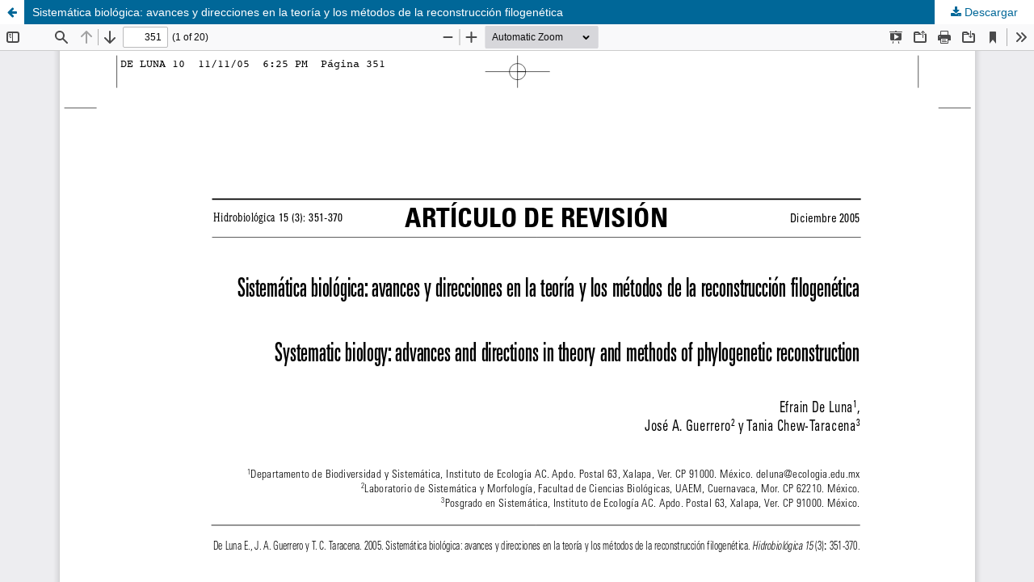

--- FILE ---
content_type: text/html; charset=utf-8
request_url: https://hidrobiologica.izt.uam.mx/index.php/revHidro/article/view/1121/704
body_size: 4747
content:
<!DOCTYPE html>
<html lang="es-ES" xml:lang="es-ES">
<head>
	<meta http-equiv="Content-Type" content="text/html; charset=utf-8" />
	<meta name="viewport" content="width=device-width, initial-scale=1.0">
	<title>Vista de Sistemática biológica: avances y direcciones en la teoría y los métodos de la reconstrucción filogenética</title>

	
<link rel="icon" href="https://hidrobiologica.izt.uam.mx/public/journals/1/favicon_es_ES.png">
<meta name="generator" content="Open Journal Systems 3.3.0.16">
<meta name="google-site-verification" content="MKJF1Ubyx_o79eg4Q67oDKrTFZzrJm6Qo6UhauPCKY0" />

	<link rel="stylesheet" href="https://hidrobiologica.izt.uam.mx/index.php/revHidro/$$$call$$$/page/page/css?name=stylesheet" type="text/css" /><link rel="stylesheet" href="https://hidrobiologica.izt.uam.mx/index.php/revHidro/$$$call$$$/page/page/css?name=font" type="text/css" /><link rel="stylesheet" href="https://hidrobiologica.izt.uam.mx/lib/pkp/styles/fontawesome/fontawesome.css?v=3.3.0.16" type="text/css" /><link rel="stylesheet" href="https://hidrobiologica.izt.uam.mx/plugins/generic/orcidProfile/css/orcidProfile.css?v=3.3.0.16" type="text/css" /><link rel="stylesheet" href="https://hidrobiologica.izt.uam.mx/public/journals/1/styleSheet.css?d=" type="text/css" />
	<script src="https://hidrobiologica.izt.uam.mx/lib/pkp/lib/vendor/components/jquery/jquery.min.js?v=3.3.0.16" type="text/javascript"></script><script src="https://hidrobiologica.izt.uam.mx/lib/pkp/lib/vendor/components/jqueryui/jquery-ui.min.js?v=3.3.0.16" type="text/javascript"></script><script src="https://hidrobiologica.izt.uam.mx/plugins/themes/default/js/lib/popper/popper.js?v=3.3.0.16" type="text/javascript"></script><script src="https://hidrobiologica.izt.uam.mx/plugins/themes/default/js/lib/bootstrap/util.js?v=3.3.0.16" type="text/javascript"></script><script src="https://hidrobiologica.izt.uam.mx/plugins/themes/default/js/lib/bootstrap/dropdown.js?v=3.3.0.16" type="text/javascript"></script><script src="https://hidrobiologica.izt.uam.mx/plugins/themes/default/js/main.js?v=3.3.0.16" type="text/javascript"></script><script type="text/javascript">
(function (w, d, s, l, i) { w[l] = w[l] || []; var f = d.getElementsByTagName(s)[0],
j = d.createElement(s), dl = l != 'dataLayer' ? '&l=' + l : ''; j.async = true; 
j.src = 'https://www.googletagmanager.com/gtag/js?id=' + i + dl; f.parentNode.insertBefore(j, f); 
function gtag(){dataLayer.push(arguments)}; gtag('js', new Date()); gtag('config', i); })
(window, document, 'script', 'dataLayer', 'UA-141805035-1');
</script><script type="text/javascript">			var _paq = _paq || [];
			  _paq.push(['trackPageView']);
			  _paq.push(['enableLinkTracking']);
			  (function() {
			    var u="//uamidigital.izt.uam.mx/matomo/";
			    _paq.push(['setTrackerUrl', u+'piwik.php']);
			    _paq.push(['setSiteId', 5]);
			    _paq.push(['setDocumentTitle', "revHidro"]);
			    var d=document, g=d.createElement('script'), s=d.getElementsByTagName('script')[0];
			    g.type='text/javascript'; g.async=true; g.defer=true; g.src=u+'piwik.js'; s.parentNode.insertBefore(g,s);
			  })();</script>
</head>
<body class="pkp_page_article pkp_op_view">

		<header class="header_view">

		<a href="https://hidrobiologica.izt.uam.mx/index.php/revHidro/article/view/1121" class="return">
			<span class="pkp_screen_reader">
									Volver a los detalles del artículo
							</span>
		</a>

		<a href="https://hidrobiologica.izt.uam.mx/index.php/revHidro/article/view/1121" class="title">
			Sistemática biológica: avances y direcciones en la teoría y los métodos de la reconstrucción filogenética
		</a>

		<a href="https://hidrobiologica.izt.uam.mx/index.php/revHidro/article/download/1121/704/4589" class="download" download>
			<span class="label">
				Descargar
			</span>
			<span class="pkp_screen_reader">
				Descargar PDF
			</span>
		</a>

	</header>

	<script type="text/javascript">
		// Creating iframe's src in JS instead of Smarty so that EZProxy-using sites can find our domain in $pdfUrl and do their rewrites on it.
		$(document).ready(function() {
			var urlBase = "https://hidrobiologica.izt.uam.mx/plugins/generic/pdfJsViewer/pdf.js/web/viewer.html?file=";
			var pdfUrl = "https://hidrobiologica.izt.uam.mx/index.php/revHidro/article/download/1121/704/4589";
			$("#pdfCanvasContainer > iframe").attr("src", urlBase + encodeURIComponent(pdfUrl));
		});
	</script>

	<div id="pdfCanvasContainer" class="galley_view">
				<iframe src="" width="100%" height="100%" style="min-height: 500px;" title="PDF de Sistemática biológica: avances y direcciones en la teoría y los métodos de la reconstrucción filogenética" allowfullscreen webkitallowfullscreen></iframe>
	</div>
	
</body>
</html>
